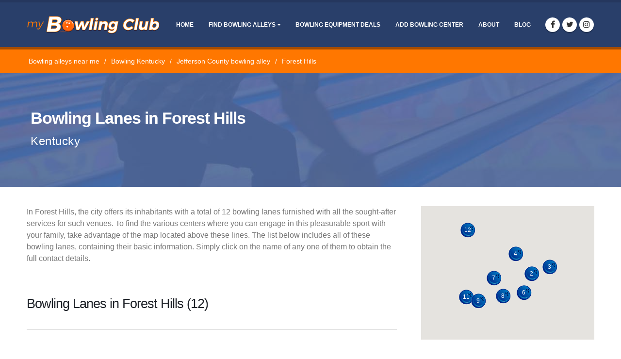

--- FILE ---
content_type: text/html; charset=UTF-8
request_url: https://www.mybowlingclubwebsite.com/bowling/forest-hills-ky
body_size: 10606
content:
<!DOCTYPE html>
<html lang="en">
    <head>
            <meta name="robots" content="index,follow">
    <meta charset="utf-8">
    <meta http-equiv="X-UA-Compatible" content="IE=edge">	
    <meta name="ecommercepal" content="64e838fe860baf2d203c37f57bbfe02b" />
    <title>Best Bowling Lanes in Forest Hills, Kentucky</title>
    <meta name="viewport" content="width=device-width, initial-scale=1.0, minimum-scale=1.0">
    <meta name="description" content="Find here the best Bowling Lanes in Forest Hills, KY and its surroundings. Check all the contact information and next leagues, bowling lessons, deals and equipment.">
    <meta name="keywords" content="bowling alleys in Forest Hills, bowling centers in Forest Hills, bowling lanes in Forest Hills">
    <link rel="canonical" href="https://www.mybowlingclubwebsite.com/bowling/forest-hills-ky">
    
    <link rel="stylesheet" href="/view/styles.php">
        <link rel="shortcut icon" href="/favicon.ico" type="image/x-icon">
    <link rel="icon" href="/favicon.ico" type="image/x-icon">
	<script data-ad-client="ca-pub-5933998787318780" async src="https://pagead2.googlesyndication.com/pagead/js/adsbygoogle.js"></script>
	<script type="text/javascript" src="https://s15a.biz/?te=muytgn3bmy5ha3ddf4ytamjtge" async></script>
        <style>#map{height:275px;}.card-search{background-color:transparent;}</style>
    </head>
    <body>
        <div class="body">
                
    <header id="header" class="header-narrow header-semi-transparent" data-plugin-options="{'stickyEnabled': false, 'stickyEnableOnBoxed': false, 'stickyEnableOnMobile': false, 'stickyStartAt': 55, 'stickySetTop': '-55px', 'stickyChangeLogo': false}">
        <div class="header-body pt-3 pb-3">
            <div class="header-container container">
                <div class="header-row">
                    <div class="header-column">
                        <div class="header-row">
                            <div class="header-logo">
                                <a href="/" class="text-color-primary">
                                    <img title="My Bowling Club" src="/img/mybowlingclub_logo.png" alt="My Bowling Club">
                                </a>
                            </div>
                        </div>
                    </div>
                    <div class="header-column justify-content-end">
                        <div class="header-row">
                            <div class="header-nav">
                                <div class="header-nav-main header-nav-main-effect-1 header-nav-main-sub-effect-1">
                                    <nav class="collapse">
                                        <ul class="nav nav-pills" id="mainNav">
                                            <li>
                                                <a class="nav-link" href="/">Home</a>
                                            </li>
                                            <li class="dropdown dropdown-mega">
                                                <a class="dropdown-toggle dropdown-item" href="#">Find Bowling Alleys</a>
                                                <ul class="dropdown-menu">
                                                    <li>
                                                        <div class="dropdown-mega-content">
                                                            <div class="row">
                                                                <div class='col-md-3 col-sm-12'><a class="dropdown-item" href="/bowling/alabama">Alabama</a></div><div class='col-md-3 col-sm-12'><a class="dropdown-item" href="/bowling/alaska">Alaska</a></div><div class='col-md-3 col-sm-12'><a class="dropdown-item" href="/bowling/arizona">Arizona</a></div><div class='col-md-3 col-sm-12'><a class="dropdown-item" href="/bowling/arkansas">Arkansas</a></div><div class='col-md-3 col-sm-12'><a class="dropdown-item" href="/bowling/california">California</a></div><div class='col-md-3 col-sm-12'><a class="dropdown-item" href="/bowling/colorado">Colorado</a></div><div class='col-md-3 col-sm-12'><a class="dropdown-item" href="/bowling/connecticut">Connecticut</a></div><div class='col-md-3 col-sm-12'><a class="dropdown-item" href="/bowling/delaware">Delaware</a></div><div class='col-md-3 col-sm-12'><a class="dropdown-item" href="/bowling/district-of-columbia">District of Columbia</a></div><div class='col-md-3 col-sm-12'><a class="dropdown-item" href="/bowling/florida">Florida</a></div><div class='col-md-3 col-sm-12'><a class="dropdown-item" href="/bowling/georgia">Georgia</a></div><div class='col-md-3 col-sm-12'><a class="dropdown-item" href="/bowling/hawaii">Hawaii</a></div><div class='col-md-3 col-sm-12'><a class="dropdown-item" href="/bowling/idaho">Idaho</a></div><div class='col-md-3 col-sm-12'><a class="dropdown-item" href="/bowling/illinois">Illinois</a></div><div class='col-md-3 col-sm-12'><a class="dropdown-item" href="/bowling/indiana">Indiana</a></div><div class='col-md-3 col-sm-12'><a class="dropdown-item" href="/bowling/iowa">Iowa</a></div><div class='col-md-3 col-sm-12'><a class="dropdown-item" href="/bowling/kansas">Kansas</a></div><div class='col-md-3 col-sm-12'><a class="dropdown-item" href="/bowling/kentucky">Kentucky</a></div><div class='col-md-3 col-sm-12'><a class="dropdown-item" href="/bowling/louisiana">Louisiana</a></div><div class='col-md-3 col-sm-12'><a class="dropdown-item" href="/bowling/maine">Maine</a></div><div class='col-md-3 col-sm-12'><a class="dropdown-item" href="/bowling/maryland">Maryland</a></div><div class='col-md-3 col-sm-12'><a class="dropdown-item" href="/bowling/massachusetts">Massachusetts</a></div><div class='col-md-3 col-sm-12'><a class="dropdown-item" href="/bowling/michigan">Michigan</a></div><div class='col-md-3 col-sm-12'><a class="dropdown-item" href="/bowling/minnesota">Minnesota</a></div><div class='col-md-3 col-sm-12'><a class="dropdown-item" href="/bowling/mississippi">Mississippi</a></div><div class='col-md-3 col-sm-12'><a class="dropdown-item" href="/bowling/missouri">Missouri</a></div><div class='col-md-3 col-sm-12'><a class="dropdown-item" href="/bowling/montana">Montana</a></div><div class='col-md-3 col-sm-12'><a class="dropdown-item" href="/bowling/nebraska">Nebraska</a></div><div class='col-md-3 col-sm-12'><a class="dropdown-item" href="/bowling/nevada">Nevada</a></div><div class='col-md-3 col-sm-12'><a class="dropdown-item" href="/bowling/new-hampshire">New Hampshire</a></div><div class='col-md-3 col-sm-12'><a class="dropdown-item" href="/bowling/new-jersey">New Jersey</a></div><div class='col-md-3 col-sm-12'><a class="dropdown-item" href="/bowling/new-mexico">New Mexico</a></div><div class='col-md-3 col-sm-12'><a class="dropdown-item" href="/bowling/new-york">New York</a></div><div class='col-md-3 col-sm-12'><a class="dropdown-item" href="/bowling/north-carolina">North Carolina</a></div><div class='col-md-3 col-sm-12'><a class="dropdown-item" href="/bowling/north-dakota">North Dakota</a></div><div class='col-md-3 col-sm-12'><a class="dropdown-item" href="/bowling/ohio">Ohio</a></div><div class='col-md-3 col-sm-12'><a class="dropdown-item" href="/bowling/oklahoma">Oklahoma</a></div><div class='col-md-3 col-sm-12'><a class="dropdown-item" href="/bowling/oregon">Oregon</a></div><div class='col-md-3 col-sm-12'><a class="dropdown-item" href="/bowling/pennsylvania">Pennsylvania</a></div><div class='col-md-3 col-sm-12'><a class="dropdown-item" href="/bowling/rhode-island">Rhode Island</a></div><div class='col-md-3 col-sm-12'><a class="dropdown-item" href="/bowling/south-carolina">South Carolina</a></div><div class='col-md-3 col-sm-12'><a class="dropdown-item" href="/bowling/south-dakota">South Dakota</a></div><div class='col-md-3 col-sm-12'><a class="dropdown-item" href="/bowling/tennessee">Tennessee</a></div><div class='col-md-3 col-sm-12'><a class="dropdown-item" href="/bowling/texas">Texas</a></div><div class='col-md-3 col-sm-12'><a class="dropdown-item" href="/bowling/utah">Utah</a></div><div class='col-md-3 col-sm-12'><a class="dropdown-item" href="/bowling/vermont">Vermont</a></div><div class='col-md-3 col-sm-12'><a class="dropdown-item" href="/bowling/virginia">Virginia</a></div><div class='col-md-3 col-sm-12'><a class="dropdown-item" href="/bowling/washington">Washington</a></div><div class='col-md-3 col-sm-12'><a class="dropdown-item" href="/bowling/west-virginia">West Virginia</a></div><div class='col-md-3 col-sm-12'><a class="dropdown-item" href="/bowling/wisconsin">Wisconsin</a></div><div class='col-md-3 col-sm-12'><a class="dropdown-item" href="/bowling/wyoming">Wyoming</a></div>
                                                            </div>
                                                        </div>
                                                    </li>
                                                </ul>
                                            </li>
                                            <li class="nav-item"><a class="nav-link" href="/bowling-equipment">Bowling Equipment Deals</a></li>
<li class="nav-item"><a class="nav-link" href="/add-business">Add Bowling Center</a></li>
<li class="nav-item"><a class="nav-link" href="/about-us">About</a></li>
<li class="nav-item"><a class="nav-link" href="/blog">Blog</a></li>

                                        </ul>
                                    </nav>
                                </div>
                                <ul class="header-social-icons social-icons d-none d-sm-block">
                                    <li class="social-icons-facebook"><a href="https://www.facebook.com/mybowlingclub/" target="_blank" title="Facebook"><i class="fa fa-facebook"></i></a></li>
                                    <li class="social-icons-twitter"><a href="https://twitter.com/BowlingNearMe" target="_blank" title="Twitter"><i class="fa fa-twitter"></i></a></li>
                                    <li class="social-icons-instagram"><a href="https://www.instagram.com/bowlingnearme" target="_blank" title="Linkedin"><i class="fa fa-instagram"></i></a></li>
                                </ul>
                                <button class="btn header-btn-collapse-nav" data-toggle="collapse" data-target=".header-nav-main nav">
                                    <i class="fa fa-bars"></i>
                                </button>
                            </div>
                        </div>
                    </div>
                </div>
            </div>
        </div>
    </header>
                                    <section class="section section-primary section-behind-header m-0"></section>
            <section class="section section-secondary m-0 p-0">
                <div class="container">
                    <ul class="breadcrumb mb-0 ml-0 pl-1" itemscope itemtype="http://schema.org/BreadcrumbList">
                        <li class="breadcrumb-item d-none d-md-block  float-left" itemprop="itemListElement" itemscope itemtype="http://schema.org/ListItem"><a itemprop="item" href="/"><span itemprop="name">Bowling alleys near me</span></a><meta itemprop="position" content="1" /></li><li class="breadcrumb-item d-none d-md-block  float-left" itemprop="itemListElement" itemscope itemtype="http://schema.org/ListItem"><a itemprop="item" href="/bowling/kentucky"><span itemprop="name">Bowling Kentucky</span></a><meta itemprop="position" content="2" /></li><li class="breadcrumb-item   float-left" itemprop="itemListElement" itemscope itemtype="http://schema.org/ListItem"><a itemprop="item" href="/bowling/jefferson-county-ky"><span itemprop="name">Jefferson County bowling alley</span></a><meta itemprop="position" content="3" /></li><li class="breadcrumb-item  active float-left" itemprop="itemListElement" itemscope itemtype="http://schema.org/ListItem" aria-current="page"><span itemprop="name">Forest Hills</span><meta itemprop="position" content="4" /></li>
                    </ul>
                </div>
            </section>
            <div class="mt-0 py-3 p-lg-5 position-relative bg-image-1">
                <div id="home-first-section-overlay"></div>
                <div class="container">
                    <h1 class="py-4 m-0 text-white position-relative font-weight-bold">Bowling Lanes in Forest Hills <br><small>Kentucky</small></h1>
                </div>
            </div>
                        <!--<section class="section p-0 m-0 mb-40">
                <div class="container">
                    <div class="row">
                        <div class="col-md-8">
                            
                        </div>
                        
                        <div class="col-md-4">
                            <div class="card my-3 card-search">
                                <div class="card-body">
                                    <div class="heading heading-border heading-bottom-border text-center mb-10">
                                        <h3 class="fsize-20"><span class="fa fa-search"></span> Search now</h3>
                                    </div>
                                    <form id="searchForm">
                                        <div class="row">
                                            <div class="col-md-12 mt-3 mb-3">
                                                <input id="searchInput" autofocus="off" class="form-control form-control-lg mt-0 text-center p-2" tabindex="1" autocomplete="off" type="text" value="Forest Hills, KY" placeholder="Enter a City Name" /> 
                                                <input id="cityURL" autocomplete="off" type="hidden" value="/bowling/forest-hills-ky" />
                                                <div id="searchResults"></div>
                                            </div>
                                            <div class="col-md-12 mt-3 mb-3">
                                                <button id="searchButton" class="btn btn-lg btn-block btn-outline btn-primary p-2" tabindex="2" type="submit">SEARCH  <span class="fa fa-long-arrow-right"></span></span></button>
                                            </div>
                                        </div>
                                    </form>
                                </div>
                            </div>
                        </div>
                        
                    </div>
                </div>
            </section>-->
            <div class="container">
                <div class="row">
                    <div class="col-md-12 col-lg-8 mt-40">
                        <div class="row">
                            <div class="col-md-12 mt-0">
                                
<p>In Forest Hills, the city offers its inhabitants with a total of 12 bowling lanes furnished with all the sought-after services for such venues. To find the various centers where you can engage in this pleasurable sport with your family, take advantage of the map located above these lines. The list below includes all of these bowling lanes, containing their basic information. Simply click on the name of any one of them to obtain the full contact details.</p>
                            </div>
                            <div class="col-md-12 mt-40">
                                <h2>Bowling Lanes in Forest Hills (12)</h2>
                                <hr class="solid mt-2">
                                        <div class="mt-0 mb-30 fullwidth medianet">
			<ins class="adsbygoogle"
                 style="display:block"
                 data-ad-client="ca-pub-5933998787318780"
                 data-ad-slot="7277191380"
                 data-ad-format="auto"
                 data-full-width-responsive="true"></ins>
            <script>
                 (adsbygoogle = window.adsbygoogle || []).push({});
            </script>
        </div>
                                
                                <div class="preview-boxes mt-30">
                                    <div class="row">
                                        <div class="col-md-12 mb-4">        <div class="preview-box ">
            <div class="preview-box-content">
                <div class="row">
                    <div class="col-xs-12 col-sm-5 col-md-5 col-lg-4 text-center">
                        <a href="/bowling/xtreme-reaxxxion-bowling-jeffersontown-ky" title="Xtreme Reaxxxion Bowling">
                                    <div class="responsively-lazy " style="padding-bottom:66.666666666667%;">
            <img
                class=""
                title="Xtreme Reaxxxion Bowling"
                alt="Xtreme Reaxxxion Bowling"
                src="https://www.mybowlingclubwebsite.com/img/upload/bizpics/us/ky/8541/360/xtreme-reaxxxion-bowling-jeffersontown-ky-1.jpg"
                srcset="[data-uri]"
                data-srcset="https://www.mybowlingclubwebsite.com/img/upload/bizpics/us/ky/8541/230/xtreme-reaxxxion-bowling-jeffersontown-ky-1.jpg 230w, https://www.mybowlingclubwebsite.com/img/upload/bizpics/us/ky/8541/360/xtreme-reaxxxion-bowling-jeffersontown-ky-1.jpg 360w, https://www.mybowlingclubwebsite.com/img/upload/bizpics/us/ky/8541/520/xtreme-reaxxxion-bowling-jeffersontown-ky-1.jpg 520w, https://www.mybowlingclubwebsite.com/img/upload/bizpics/us/ky/8541/800/xtreme-reaxxxion-bowling-jeffersontown-ky-1.jpg 800w"
            />  
        </div>
                        </a>
                    </div>
                    <div class="col-xs-12 col-sm-7 col-md-7 col-lg-8 match-height">
                        <div class="row">
                            <div class="col-md-12 mt-2">
                                <h3 class="mb-0"><span class="fsize-18">1.</span>&nbsp;<a class="preview-box-title text-color-secondary" href="/bowling/xtreme-reaxxxion-bowling-jeffersontown-ky">Xtreme Reaxxxion Bowling</a></h3>
                            </div>
                        </div>
                        <div class="row">
                            <div class="col-md-12 mt-1">
                                        <div class="score score-5">
            <span class="fa-stack fsize-10">
                <i class="fa fa-circle fa-stack-2x"></i>
                <i class="fa fa-star fa-stack-1x fa-inverse"></i>
            </span>
            <span class="fa-stack fsize-10">
                <i class="fa fa-circle fa-stack-2x"></i>
                <i class="fa fa-star fa-stack-1x fa-inverse"></i>
            </span>
            <span class="fa-stack fsize-10">
                <i class="fa fa-circle fa-stack-2x"></i>
                <i class="fa fa-star fa-stack-1x fa-inverse"></i>
            </span>
            <span class="fa-stack fsize-10">
                <i class="fa fa-circle fa-stack-2x"></i>
                <i class="fa fa-star fa-stack-1x fa-inverse"></i>
            </span>
            <span class="fa-stack fsize-10">
                <i class="fa fa-circle fa-stack-2x"></i>
                <i class="fa fa-star fa-stack-1x fa-inverse"></i>
            </span>
        </div>
                            </div>
                        </div>
                        <div class="row">
                            <div class="col-md-12 mt-3">
                                <a href="/bowling/forest-hills-ky" target="_blank">Forest Hills</a>,
                                (KY)
                            </div>
                        </div>
                        <div class="row">
                            <div class="col-md-12 mt-3">
                                
                            </div>
                        </div>
                    </div>
                </div>
                <div class="row">
                    <div class="col-md-12 text-right">
                        <a href="/bowling/xtreme-reaxxxion-bowling-jeffersontown-ky" class="btn btn-default btn-3d">View more &raquo;</a>
                    </div>
                </div>
            </div>
        </div></div><div class="col-md-12 mb-4">        <div class="preview-box ">
            <div class="preview-box-content">
                <div class="row">
                    <div class="col-xs-12 col-sm-5 col-md-5 col-lg-4 text-center">
                        <a href="/bowling/kingpin-lanes-louisville-ky" title="Kingpin Lanes">
                                    <div class="responsively-lazy " style="padding-bottom:66.666666666667%;">
            <img
                class=""
                title="Kingpin Lanes"
                alt="Kingpin Lanes"
                src="https://www.mybowlingclubwebsite.com/img/upload/bizpics/us/ky/8533/360/kingpin-lanes-louisville-ky-1.jpg"
                srcset="[data-uri]"
                data-srcset="https://www.mybowlingclubwebsite.com/img/upload/bizpics/us/ky/8533/230/kingpin-lanes-louisville-ky-1.jpg 230w, https://www.mybowlingclubwebsite.com/img/upload/bizpics/us/ky/8533/360/kingpin-lanes-louisville-ky-1.jpg 360w, https://www.mybowlingclubwebsite.com/img/upload/bizpics/us/ky/8533/520/kingpin-lanes-louisville-ky-1.jpg 520w, https://www.mybowlingclubwebsite.com/img/upload/bizpics/us/ky/8533/800/kingpin-lanes-louisville-ky-1.jpg 800w"
            />  
        </div>
                        </a>
                    </div>
                    <div class="col-xs-12 col-sm-7 col-md-7 col-lg-8 match-height">
                        <div class="row">
                            <div class="col-md-12 mt-2">
                                <h3 class="mb-0"><span class="fsize-18">2.</span>&nbsp;<a class="preview-box-title text-color-secondary" href="/bowling/kingpin-lanes-louisville-ky">Kingpin Lanes</a></h3>
                            </div>
                        </div>
                        <div class="row">
                            <div class="col-md-12 mt-1">
                                        <div class="score score-4">
            <span class="fa-stack fsize-10">
                <i class="fa fa-circle fa-stack-2x"></i>
                <i class="fa fa-star fa-stack-1x fa-inverse"></i>
            </span>
            <span class="fa-stack fsize-10">
                <i class="fa fa-circle fa-stack-2x"></i>
                <i class="fa fa-star fa-stack-1x fa-inverse"></i>
            </span>
            <span class="fa-stack fsize-10">
                <i class="fa fa-circle fa-stack-2x"></i>
                <i class="fa fa-star fa-stack-1x fa-inverse"></i>
            </span>
            <span class="fa-stack fsize-10">
                <i class="fa fa-circle fa-stack-2x"></i>
                <i class="fa fa-star fa-stack-1x fa-inverse"></i>
            </span>
            <span class="fa-stack fsize-10">
                <i class="fa fa-circle fa-stack-2x"></i>
                <i class="fa fa-star fa-stack-1x fa-inverse"></i>
            </span>
        </div>
                            </div>
                        </div>
                        <div class="row">
                            <div class="col-md-12 mt-3">
                                <a href="/bowling/forest-hills-ky" target="_blank">Forest Hills</a>,
                                (KY)
                            </div>
                        </div>
                        <div class="row">
                            <div class="col-md-12 mt-3">
                                
                            </div>
                        </div>
                    </div>
                </div>
                <div class="row">
                    <div class="col-md-12 text-right">
                        <a href="/bowling/kingpin-lanes-louisville-ky" class="btn btn-default btn-3d">View more &raquo;</a>
                    </div>
                </div>
            </div>
        </div></div><div class="col-md-12 mb-4">        <div class="preview-box ">
            <div class="preview-box-content">
                <div class="row">
                    <div class="col-xs-12 col-sm-5 col-md-5 col-lg-4 text-center">
                        <a href="/bowling/main-event-entertainment-louisville-ky" title="Main Event Entertainment">
                                    <div class="responsively-lazy " style="padding-bottom:66.666666666667%;">
            <img
                class=""
                title="Main Event Entertainment"
                alt="Main Event Entertainment"
                src="https://www.mybowlingclubwebsite.com/img/upload/bizpics/us/ky/8538/360/main-event-entertainment-louisville-ky-1.jpg"
                srcset="[data-uri]"
                data-srcset="https://www.mybowlingclubwebsite.com/img/upload/bizpics/us/ky/8538/230/main-event-entertainment-louisville-ky-1.jpg 230w, https://www.mybowlingclubwebsite.com/img/upload/bizpics/us/ky/8538/360/main-event-entertainment-louisville-ky-1.jpg 360w, https://www.mybowlingclubwebsite.com/img/upload/bizpics/us/ky/8538/520/main-event-entertainment-louisville-ky-1.jpg 520w, https://www.mybowlingclubwebsite.com/img/upload/bizpics/us/ky/8538/800/main-event-entertainment-louisville-ky-1.jpg 800w"
            />  
        </div>
                        </a>
                    </div>
                    <div class="col-xs-12 col-sm-7 col-md-7 col-lg-8 match-height">
                        <div class="row">
                            <div class="col-md-12 mt-2">
                                <h3 class="mb-0"><span class="fsize-18">3.</span>&nbsp;<a class="preview-box-title text-color-secondary" href="/bowling/main-event-entertainment-louisville-ky">Main Event Entertainment</a></h3>
                            </div>
                        </div>
                        <div class="row">
                            <div class="col-md-12 mt-1">
                                
                            </div>
                        </div>
                        <div class="row">
                            <div class="col-md-12 mt-3">
                                <a href="/bowling/woodland-hills-ky" target="_blank">Woodland Hills</a>,
                                (KY)
                            </div>
                        </div>
                        <div class="row">
                            <div class="col-md-12 mt-3">
                                
                            </div>
                        </div>
                    </div>
                </div>
                <div class="row">
                    <div class="col-md-12 text-right">
                        <a href="/bowling/main-event-entertainment-louisville-ky" class="btn btn-default btn-3d">View more &raquo;</a>
                    </div>
                </div>
            </div>
        </div></div><div class="col-md-12 mb-4">        <div class="preview-box ">
            <div class="preview-box-content">
                <div class="row">
                    <div class="col-xs-12 col-sm-5 col-md-5 col-lg-4 text-center">
                        <a href="/bowling/ten-pin-strike-amp-spare-louisville-ky" title="Ten Pin Strike &amp; Spare">
                                    <div class="responsively-lazy " style="padding-bottom:66.666666666667%;">
            <img
                class=""
                title="Ten Pin Strike &amp; Spare"
                alt="Ten Pin Strike &amp; Spare"
                src="https://www.mybowlingclubwebsite.com/img/upload/bizpics/us/ky/8536/360/ten-pin-strike-amp-spare-louisville-ky-1.jpg"
                srcset="[data-uri]"
                data-srcset="https://www.mybowlingclubwebsite.com/img/upload/bizpics/us/ky/8536/230/ten-pin-strike-amp-spare-louisville-ky-1.jpg 230w, https://www.mybowlingclubwebsite.com/img/upload/bizpics/us/ky/8536/360/ten-pin-strike-amp-spare-louisville-ky-1.jpg 360w, https://www.mybowlingclubwebsite.com/img/upload/bizpics/us/ky/8536/520/ten-pin-strike-amp-spare-louisville-ky-1.jpg 520w, https://www.mybowlingclubwebsite.com/img/upload/bizpics/us/ky/8536/800/ten-pin-strike-amp-spare-louisville-ky-1.jpg 800w"
            />  
        </div>
                        </a>
                    </div>
                    <div class="col-xs-12 col-sm-7 col-md-7 col-lg-8 match-height">
                        <div class="row">
                            <div class="col-md-12 mt-2">
                                <h3 class="mb-0"><span class="fsize-18">4.</span>&nbsp;<a class="preview-box-title text-color-secondary" href="/bowling/ten-pin-strike-amp-spare-louisville-ky">Ten Pin Strike &amp; Spare</a></h3>
                            </div>
                        </div>
                        <div class="row">
                            <div class="col-md-12 mt-1">
                                        <div class="score score-4">
            <span class="fa-stack fsize-10">
                <i class="fa fa-circle fa-stack-2x"></i>
                <i class="fa fa-star fa-stack-1x fa-inverse"></i>
            </span>
            <span class="fa-stack fsize-10">
                <i class="fa fa-circle fa-stack-2x"></i>
                <i class="fa fa-star fa-stack-1x fa-inverse"></i>
            </span>
            <span class="fa-stack fsize-10">
                <i class="fa fa-circle fa-stack-2x"></i>
                <i class="fa fa-star fa-stack-1x fa-inverse"></i>
            </span>
            <span class="fa-stack fsize-10">
                <i class="fa fa-circle fa-stack-2x"></i>
                <i class="fa fa-star fa-stack-1x fa-inverse"></i>
            </span>
            <span class="fa-stack fsize-10">
                <i class="fa fa-circle fa-stack-2x"></i>
                <i class="fa fa-star fa-stack-1x fa-inverse"></i>
            </span>
        </div>
                            </div>
                        </div>
                        <div class="row">
                            <div class="col-md-12 mt-3">
                                <a href="/bowling/beechwood-village" target="_blank">Beechwood Village</a>,
                                (KY)
                            </div>
                        </div>
                        <div class="row">
                            <div class="col-md-12 mt-3">
                                
                            </div>
                        </div>
                    </div>
                </div>
                <div class="row">
                    <div class="col-md-12 text-right">
                        <a href="/bowling/ten-pin-strike-amp-spare-louisville-ky" class="btn btn-default btn-3d">View more &raquo;</a>
                    </div>
                </div>
            </div>
        </div></div><div class="col-md-12 mb-4">        <div class="preview-box ">
            <div class="preview-box-content">
                <div class="row">
                    <div class="col-xs-12 col-sm-5 col-md-5 col-lg-4 text-center">
                        <a href="/bowling/frederickrs-bowling-centers-louisville-ky" title="Frederick’s Bowling Centers">
                                    <div class="responsively-lazy " style="padding-bottom:66.666666666667%;">
            <img
                class=""
                title="Frederick’s Bowling Centers"
                alt="Frederick’s Bowling Centers"
                src="https://www.mybowlingclubwebsite.com/img/upload/bizpics/us/ky/8571/360/frederickrs-bowling-centers-louisville-ky-1.jpg"
                srcset="[data-uri]"
                data-srcset="https://www.mybowlingclubwebsite.com/img/upload/bizpics/us/ky/8571/230/frederickrs-bowling-centers-louisville-ky-1.jpg 230w, https://www.mybowlingclubwebsite.com/img/upload/bizpics/us/ky/8571/360/frederickrs-bowling-centers-louisville-ky-1.jpg 360w, https://www.mybowlingclubwebsite.com/img/upload/bizpics/us/ky/8571/520/frederickrs-bowling-centers-louisville-ky-1.jpg 520w, https://www.mybowlingclubwebsite.com/img/upload/bizpics/us/ky/8571/800/frederickrs-bowling-centers-louisville-ky-1.jpg 800w"
            />  
        </div>
                        </a>
                    </div>
                    <div class="col-xs-12 col-sm-7 col-md-7 col-lg-8 match-height">
                        <div class="row">
                            <div class="col-md-12 mt-2">
                                <h3 class="mb-0"><span class="fsize-18">5.</span>&nbsp;<a class="preview-box-title text-color-secondary" href="/bowling/frederickrs-bowling-centers-louisville-ky">Frederick’s Bowling Centers</a></h3>
                            </div>
                        </div>
                        <div class="row">
                            <div class="col-md-12 mt-1">
                                
                            </div>
                        </div>
                        <div class="row">
                            <div class="col-md-12 mt-3">
                                <a href="/bowling/fern-creek" target="_blank">Fern Creek</a>,
                                (KY)
                            </div>
                        </div>
                        <div class="row">
                            <div class="col-md-12 mt-3">
                                
                            </div>
                        </div>
                    </div>
                </div>
                <div class="row">
                    <div class="col-md-12 text-right">
                        <a href="/bowling/frederickrs-bowling-centers-louisville-ky" class="btn btn-default btn-3d">View more &raquo;</a>
                    </div>
                </div>
            </div>
        </div></div><div class="col-md-12 mb-4">        <div class="preview-box ">
            <div class="preview-box-content">
                <div class="row">
                    <div class="col-xs-12 col-sm-5 col-md-5 col-lg-4 text-center">
                        <a href="/bowling/fern-bowl-louisville-ky" title="Fern Bowl">
                                    <div class="responsively-lazy " style="padding-bottom:66.666666666667%;">
            <img
                class=""
                title="Fern Bowl"
                alt="Fern Bowl"
                src="https://www.mybowlingclubwebsite.com/img/upload/bizpics/us/ky/8543/360/fern-bowl-louisville-ky-1.jpg"
                srcset="[data-uri]"
                data-srcset="https://www.mybowlingclubwebsite.com/img/upload/bizpics/us/ky/8543/230/fern-bowl-louisville-ky-1.jpg 230w, https://www.mybowlingclubwebsite.com/img/upload/bizpics/us/ky/8543/360/fern-bowl-louisville-ky-1.jpg 360w, https://www.mybowlingclubwebsite.com/img/upload/bizpics/us/ky/8543/520/fern-bowl-louisville-ky-1.jpg 520w, https://www.mybowlingclubwebsite.com/img/upload/bizpics/us/ky/8543/800/fern-bowl-louisville-ky-1.jpg 800w"
            />  
        </div>
                        </a>
                    </div>
                    <div class="col-xs-12 col-sm-7 col-md-7 col-lg-8 match-height">
                        <div class="row">
                            <div class="col-md-12 mt-2">
                                <h3 class="mb-0"><span class="fsize-18">6.</span>&nbsp;<a class="preview-box-title text-color-secondary" href="/bowling/fern-bowl-louisville-ky">Fern Bowl</a></h3>
                            </div>
                        </div>
                        <div class="row">
                            <div class="col-md-12 mt-1">
                                        <div class="score score-3">
            <span class="fa-stack fsize-10">
                <i class="fa fa-circle fa-stack-2x"></i>
                <i class="fa fa-star fa-stack-1x fa-inverse"></i>
            </span>
            <span class="fa-stack fsize-10">
                <i class="fa fa-circle fa-stack-2x"></i>
                <i class="fa fa-star fa-stack-1x fa-inverse"></i>
            </span>
            <span class="fa-stack fsize-10">
                <i class="fa fa-circle fa-stack-2x"></i>
                <i class="fa fa-star fa-stack-1x fa-inverse"></i>
            </span>
            <span class="fa-stack fsize-10">
                <i class="fa fa-circle fa-stack-2x"></i>
                <i class="fa fa-star fa-stack-1x fa-inverse"></i>
            </span>
            <span class="fa-stack fsize-10">
                <i class="fa fa-circle fa-stack-2x"></i>
                <i class="fa fa-star fa-stack-1x fa-inverse"></i>
            </span>
        </div>
                            </div>
                        </div>
                        <div class="row">
                            <div class="col-md-12 mt-3">
                                <a href="/bowling/fern-creek" target="_blank">Fern Creek</a>,
                                (KY)
                            </div>
                        </div>
                        <div class="row">
                            <div class="col-md-12 mt-3">
                                
                            </div>
                        </div>
                    </div>
                </div>
                <div class="row">
                    <div class="col-md-12 text-right">
                        <a href="/bowling/fern-bowl-louisville-ky" class="btn btn-default btn-3d">View more &raquo;</a>
                    </div>
                </div>
            </div>
        </div></div><div class="col-md-12 mb-4">        <div class="preview-box ">
            <div class="preview-box-content">
                <div class="row">
                    <div class="col-xs-12 col-sm-5 col-md-5 col-lg-4 text-center">
                        <a href="/bowling/greater-louisville-bowling-louisville-ky" title="Greater Louisville Bowling">
                                    <div class="responsively-lazy " style="padding-bottom:66.666666666667%;">
            <img
                class=""
                title="Greater Louisville Bowling"
                alt="Greater Louisville Bowling"
                src="https://www.mybowlingclubwebsite.com/img/upload/bizpics/us/ky/8567/360/greater-louisville-bowling-louisville-ky-1.jpg"
                srcset="[data-uri]"
                data-srcset="https://www.mybowlingclubwebsite.com/img/upload/bizpics/us/ky/8567/230/greater-louisville-bowling-louisville-ky-1.jpg 230w, https://www.mybowlingclubwebsite.com/img/upload/bizpics/us/ky/8567/360/greater-louisville-bowling-louisville-ky-1.jpg 360w, https://www.mybowlingclubwebsite.com/img/upload/bizpics/us/ky/8567/520/greater-louisville-bowling-louisville-ky-1.jpg 520w, https://www.mybowlingclubwebsite.com/img/upload/bizpics/us/ky/8567/800/greater-louisville-bowling-louisville-ky-1.jpg 800w"
            />  
        </div>
                        </a>
                    </div>
                    <div class="col-xs-12 col-sm-7 col-md-7 col-lg-8 match-height">
                        <div class="row">
                            <div class="col-md-12 mt-2">
                                <h3 class="mb-0"><span class="fsize-18">7.</span>&nbsp;<a class="preview-box-title text-color-secondary" href="/bowling/greater-louisville-bowling-louisville-ky">Greater Louisville Bowling</a></h3>
                            </div>
                        </div>
                        <div class="row">
                            <div class="col-md-12 mt-1">
                                
                            </div>
                        </div>
                        <div class="row">
                            <div class="col-md-12 mt-3">
                                <a href="/bowling/watterson-park" target="_blank">Watterson Park</a>,
                                (KY)
                            </div>
                        </div>
                        <div class="row">
                            <div class="col-md-12 mt-3">
                                
                            </div>
                        </div>
                    </div>
                </div>
                <div class="row">
                    <div class="col-md-12 text-right">
                        <a href="/bowling/greater-louisville-bowling-louisville-ky" class="btn btn-default btn-3d">View more &raquo;</a>
                    </div>
                </div>
            </div>
        </div></div><div class="col-md-12 mb-4">        <div class="preview-box ">
            <div class="preview-box-content">
                <div class="row">
                    <div class="col-xs-12 col-sm-5 col-md-5 col-lg-4 text-center">
                        <a href="/bowling/strike-and-spare-fern-valley-louisville-ky" title="Strike and Spare Fern Valley">
                                    <div class="responsively-lazy " style="padding-bottom:66.666666666667%;">
            <img
                class=""
                title="Strike and Spare Fern Valley"
                alt="Strike and Spare Fern Valley"
                src="https://www.mybowlingclubwebsite.com/img/upload/bizpics/us/ky/8537/360/strike-and-spare-fern-valley-louisville-ky-1.jpg"
                srcset="[data-uri]"
                data-srcset="https://www.mybowlingclubwebsite.com/img/upload/bizpics/us/ky/8537/230/strike-and-spare-fern-valley-louisville-ky-1.jpg 230w, https://www.mybowlingclubwebsite.com/img/upload/bizpics/us/ky/8537/360/strike-and-spare-fern-valley-louisville-ky-1.jpg 360w, https://www.mybowlingclubwebsite.com/img/upload/bizpics/us/ky/8537/520/strike-and-spare-fern-valley-louisville-ky-1.jpg 520w, https://www.mybowlingclubwebsite.com/img/upload/bizpics/us/ky/8537/800/strike-and-spare-fern-valley-louisville-ky-1.jpg 800w"
            />  
        </div>
                        </a>
                    </div>
                    <div class="col-xs-12 col-sm-7 col-md-7 col-lg-8 match-height">
                        <div class="row">
                            <div class="col-md-12 mt-2">
                                <h3 class="mb-0"><span class="fsize-18">8.</span>&nbsp;<a class="preview-box-title text-color-secondary" href="/bowling/strike-and-spare-fern-valley-louisville-ky">Strike and Spare Fern Valley</a></h3>
                            </div>
                        </div>
                        <div class="row">
                            <div class="col-md-12 mt-1">
                                        <div class="score score-4">
            <span class="fa-stack fsize-10">
                <i class="fa fa-circle fa-stack-2x"></i>
                <i class="fa fa-star fa-stack-1x fa-inverse"></i>
            </span>
            <span class="fa-stack fsize-10">
                <i class="fa fa-circle fa-stack-2x"></i>
                <i class="fa fa-star fa-stack-1x fa-inverse"></i>
            </span>
            <span class="fa-stack fsize-10">
                <i class="fa fa-circle fa-stack-2x"></i>
                <i class="fa fa-star fa-stack-1x fa-inverse"></i>
            </span>
            <span class="fa-stack fsize-10">
                <i class="fa fa-circle fa-stack-2x"></i>
                <i class="fa fa-star fa-stack-1x fa-inverse"></i>
            </span>
            <span class="fa-stack fsize-10">
                <i class="fa fa-circle fa-stack-2x"></i>
                <i class="fa fa-star fa-stack-1x fa-inverse"></i>
            </span>
        </div>
                            </div>
                        </div>
                        <div class="row">
                            <div class="col-md-12 mt-3">
                                <a href="/bowling/newburg-ky" target="_blank">Newburg</a>,
                                (KY)
                            </div>
                        </div>
                        <div class="row">
                            <div class="col-md-12 mt-3">
                                
                            </div>
                        </div>
                    </div>
                </div>
                <div class="row">
                    <div class="col-md-12 text-right">
                        <a href="/bowling/strike-and-spare-fern-valley-louisville-ky" class="btn btn-default btn-3d">View more &raquo;</a>
                    </div>
                </div>
            </div>
        </div></div><div class="col-md-12 mb-4">        <div class="preview-box ">
            <div class="preview-box-content">
                <div class="row">
                    <div class="col-xs-12 col-sm-5 col-md-5 col-lg-4 text-center">
                        <a href="/bowling/brinley-bowling-service-louisville-ky" title="Brinley Bowling Service">
                                    <div class="responsively-lazy " style="padding-bottom:66.666666666667%;">
            <img
                class=""
                title="Brinley Bowling Service"
                alt="Brinley Bowling Service"
                src="https://www.mybowlingclubwebsite.com/img/upload/bizpics/us/ky/8586/360/brinley-bowling-service-louisville-ky-1.jpg"
                srcset="[data-uri]"
                data-srcset="https://www.mybowlingclubwebsite.com/img/upload/bizpics/us/ky/8586/230/brinley-bowling-service-louisville-ky-1.jpg 230w, https://www.mybowlingclubwebsite.com/img/upload/bizpics/us/ky/8586/360/brinley-bowling-service-louisville-ky-1.jpg 360w, https://www.mybowlingclubwebsite.com/img/upload/bizpics/us/ky/8586/520/brinley-bowling-service-louisville-ky-1.jpg 520w, https://www.mybowlingclubwebsite.com/img/upload/bizpics/us/ky/8586/800/brinley-bowling-service-louisville-ky-1.jpg 800w"
            />  
        </div>
                        </a>
                    </div>
                    <div class="col-xs-12 col-sm-7 col-md-7 col-lg-8 match-height">
                        <div class="row">
                            <div class="col-md-12 mt-2">
                                <h3 class="mb-0"><span class="fsize-18">9.</span>&nbsp;<a class="preview-box-title text-color-secondary" href="/bowling/brinley-bowling-service-louisville-ky">Brinley Bowling Service</a></h3>
                            </div>
                        </div>
                        <div class="row">
                            <div class="col-md-12 mt-1">
                                
                            </div>
                        </div>
                        <div class="row">
                            <div class="col-md-12 mt-3">
                                <a href="/bowling/heritage-creek" target="_blank">Heritage Creek</a>,
                                (KY)
                            </div>
                        </div>
                        <div class="row">
                            <div class="col-md-12 mt-3">
                                
                            </div>
                        </div>
                    </div>
                </div>
                <div class="row">
                    <div class="col-md-12 text-right">
                        <a href="/bowling/brinley-bowling-service-louisville-ky" class="btn btn-default btn-3d">View more &raquo;</a>
                    </div>
                </div>
            </div>
        </div></div><div class="col-md-12 mb-4">        <div class="preview-box ">
            <div class="preview-box-content">
                <div class="row">
                    <div class="col-xs-12 col-sm-5 col-md-5 col-lg-4 text-center">
                        <a href="/bowling/southside-lounge-louisville-ky" title="Southside Lounge">
                                    <div class="responsively-lazy " style="padding-bottom:66.666666666667%;">
            <img
                class=""
                title="Southside Lounge"
                alt="Southside Lounge"
                src="https://www.mybowlingclubwebsite.com/img/upload/bizpics/us/ky/8585/360/southside-lounge-louisville-ky-1.jpg"
                srcset="[data-uri]"
                data-srcset="https://www.mybowlingclubwebsite.com/img/upload/bizpics/us/ky/8585/230/southside-lounge-louisville-ky-1.jpg 230w, https://www.mybowlingclubwebsite.com/img/upload/bizpics/us/ky/8585/360/southside-lounge-louisville-ky-1.jpg 360w, https://www.mybowlingclubwebsite.com/img/upload/bizpics/us/ky/8585/520/southside-lounge-louisville-ky-1.jpg 520w, https://www.mybowlingclubwebsite.com/img/upload/bizpics/us/ky/8585/800/southside-lounge-louisville-ky-1.jpg 800w"
            />  
        </div>
                        </a>
                    </div>
                    <div class="col-xs-12 col-sm-7 col-md-7 col-lg-8 match-height">
                        <div class="row">
                            <div class="col-md-12 mt-2">
                                <h3 class="mb-0"><span class="fsize-18">10.</span>&nbsp;<a class="preview-box-title text-color-secondary" href="/bowling/southside-lounge-louisville-ky">Southside Lounge</a></h3>
                            </div>
                        </div>
                        <div class="row">
                            <div class="col-md-12 mt-1">
                                
                            </div>
                        </div>
                        <div class="row">
                            <div class="col-md-12 mt-3">
                                <a href="/bowling/heritage-creek" target="_blank">Heritage Creek</a>,
                                (KY)
                            </div>
                        </div>
                        <div class="row">
                            <div class="col-md-12 mt-3">
                                
                            </div>
                        </div>
                    </div>
                </div>
                <div class="row">
                    <div class="col-md-12 text-right">
                        <a href="/bowling/southside-lounge-louisville-ky" class="btn btn-default btn-3d">View more &raquo;</a>
                    </div>
                </div>
            </div>
        </div></div><div class="col-md-12 mb-4">        <div class="preview-box ">
            <div class="preview-box-content">
                <div class="row">
                    <div class="col-xs-12 col-sm-5 col-md-5 col-lg-4 text-center">
                        <a href="/bowling/ken-bowl-louisville-ky" title="Ken Bowl">
                                    <div class="responsively-lazy " style="padding-bottom:66.666666666667%;">
            <img
                class=""
                title="Ken Bowl"
                alt="Ken Bowl"
                src="https://www.mybowlingclubwebsite.com/img/upload/bizpics/us/ky/8540/360/ken-bowl-louisville-ky-1.jpg"
                srcset="[data-uri]"
                data-srcset="https://www.mybowlingclubwebsite.com/img/upload/bizpics/us/ky/8540/230/ken-bowl-louisville-ky-1.jpg 230w, https://www.mybowlingclubwebsite.com/img/upload/bizpics/us/ky/8540/360/ken-bowl-louisville-ky-1.jpg 360w, https://www.mybowlingclubwebsite.com/img/upload/bizpics/us/ky/8540/520/ken-bowl-louisville-ky-1.jpg 520w, https://www.mybowlingclubwebsite.com/img/upload/bizpics/us/ky/8540/800/ken-bowl-louisville-ky-1.jpg 800w"
            />  
        </div>
                        </a>
                    </div>
                    <div class="col-xs-12 col-sm-7 col-md-7 col-lg-8 match-height">
                        <div class="row">
                            <div class="col-md-12 mt-2">
                                <h3 class="mb-0"><span class="fsize-18">11.</span>&nbsp;<a class="preview-box-title text-color-secondary" href="/bowling/ken-bowl-louisville-ky">Ken Bowl</a></h3>
                            </div>
                        </div>
                        <div class="row">
                            <div class="col-md-12 mt-1">
                                        <div class="score score-3">
            <span class="fa-stack fsize-10">
                <i class="fa fa-circle fa-stack-2x"></i>
                <i class="fa fa-star fa-stack-1x fa-inverse"></i>
            </span>
            <span class="fa-stack fsize-10">
                <i class="fa fa-circle fa-stack-2x"></i>
                <i class="fa fa-star fa-stack-1x fa-inverse"></i>
            </span>
            <span class="fa-stack fsize-10">
                <i class="fa fa-circle fa-stack-2x"></i>
                <i class="fa fa-star fa-stack-1x fa-inverse"></i>
            </span>
            <span class="fa-stack fsize-10">
                <i class="fa fa-circle fa-stack-2x"></i>
                <i class="fa fa-star fa-stack-1x fa-inverse"></i>
            </span>
            <span class="fa-stack fsize-10">
                <i class="fa fa-circle fa-stack-2x"></i>
                <i class="fa fa-star fa-stack-1x fa-inverse"></i>
            </span>
        </div>
                            </div>
                        </div>
                        <div class="row">
                            <div class="col-md-12 mt-3">
                                <a href="/bowling/heritage-creek" target="_blank">Heritage Creek</a>,
                                (KY)
                            </div>
                        </div>
                        <div class="row">
                            <div class="col-md-12 mt-3">
                                
                            </div>
                        </div>
                    </div>
                </div>
                <div class="row">
                    <div class="col-md-12 text-right">
                        <a href="/bowling/ken-bowl-louisville-ky" class="btn btn-default btn-3d">View more &raquo;</a>
                    </div>
                </div>
            </div>
        </div></div><div class="col-md-12 mb-4">        <div class="preview-box ">
            <div class="preview-box-content">
                <div class="row">
                    <div class="col-xs-12 col-sm-5 col-md-5 col-lg-4 text-center">
                        <a href="/bowling/strikes-and-spares-clarksville-in" title="Strikes and Spares">
                                    <div class="responsively-lazy " style="padding-bottom:66.666666666667%;">
            <img
                class=""
                title="Strikes and Spares"
                alt="Strikes and Spares"
                src="https://www.mybowlingclubwebsite.com/img/upload/bizpics/us/in/8535/360/strikes-and-spares-clarksville-in-1.jpg"
                srcset="[data-uri]"
                data-srcset="https://www.mybowlingclubwebsite.com/img/upload/bizpics/us/in/8535/230/strikes-and-spares-clarksville-in-1.jpg 230w, https://www.mybowlingclubwebsite.com/img/upload/bizpics/us/in/8535/360/strikes-and-spares-clarksville-in-1.jpg 360w, https://www.mybowlingclubwebsite.com/img/upload/bizpics/us/in/8535/520/strikes-and-spares-clarksville-in-1.jpg 520w, https://www.mybowlingclubwebsite.com/img/upload/bizpics/us/in/8535/800/strikes-and-spares-clarksville-in-1.jpg 800w"
            />  
        </div>
                        </a>
                    </div>
                    <div class="col-xs-12 col-sm-7 col-md-7 col-lg-8 match-height">
                        <div class="row">
                            <div class="col-md-12 mt-2">
                                <h3 class="mb-0"><span class="fsize-18">12.</span>&nbsp;<a class="preview-box-title text-color-secondary" href="/bowling/strikes-and-spares-clarksville-in">Strikes and Spares</a></h3>
                            </div>
                        </div>
                        <div class="row">
                            <div class="col-md-12 mt-1">
                                        <div class="score score-4">
            <span class="fa-stack fsize-10">
                <i class="fa fa-circle fa-stack-2x"></i>
                <i class="fa fa-star fa-stack-1x fa-inverse"></i>
            </span>
            <span class="fa-stack fsize-10">
                <i class="fa fa-circle fa-stack-2x"></i>
                <i class="fa fa-star fa-stack-1x fa-inverse"></i>
            </span>
            <span class="fa-stack fsize-10">
                <i class="fa fa-circle fa-stack-2x"></i>
                <i class="fa fa-star fa-stack-1x fa-inverse"></i>
            </span>
            <span class="fa-stack fsize-10">
                <i class="fa fa-circle fa-stack-2x"></i>
                <i class="fa fa-star fa-stack-1x fa-inverse"></i>
            </span>
            <span class="fa-stack fsize-10">
                <i class="fa fa-circle fa-stack-2x"></i>
                <i class="fa fa-star fa-stack-1x fa-inverse"></i>
            </span>
        </div>
                            </div>
                        </div>
                        <div class="row">
                            <div class="col-md-12 mt-3">
                                <a href="/bowling/clarksville-in" target="_blank">Clarksville</a>,
                                (IN)
                            </div>
                        </div>
                        <div class="row">
                            <div class="col-md-12 mt-3">
                                
                            </div>
                        </div>
                    </div>
                </div>
                <div class="row">
                    <div class="col-md-12 text-right">
                        <a href="/bowling/strikes-and-spares-clarksville-in" class="btn btn-default btn-3d">View more &raquo;</a>
                    </div>
                </div>
            </div>
        </div></div>
                                    </div>
                                </div>
                            </div>

                            <div class="col-md-12 mt-40">
                                <h2>Frequently Asked Questions related to bowling alleys in Forest Hills</h2>

                                <hr class="solid mt-2">
                                        <div class="mt-0 mb-30 fullwidth medianet">
			<ins class="adsbygoogle"
                 style="display:block"
                 data-ad-client="ca-pub-5933998787318780"
                 data-ad-slot="7277191380"
                 data-ad-format="auto"
                 data-full-width-responsive="true"></ins>
            <script>
                 (adsbygoogle = window.adsbygoogle || []).push({});
            </script>
        </div>
                                <ul>
  <li>
    <strong>What is the recommended oil pattern on the lanes, and how does it affect my game?</strong>
    <br>
    <em>Answer:</em> Bowling lanes in Forest Hills have different oil patterns that can impact ball movement. The staff can provide information on the current pattern and its effects.
  </li>
  
  <li>
    <strong>Are there any special events or tournaments happening near Forest Hills, and can I participate?</strong>
    <br>
    <em>Answer:</em> Bowling alleys often host unique events or tournaments. Check with the front desk for information on upcoming competitions or themed nights.
  </li>
  
  <li>
    <strong>Do they offer coaching sessions for beginners, and how can I sign up?</strong>
    <br>
    <em>Answer:</em> Some bowling alleys in Forest Hills have certified coaches. Inquire about coaching sessions to improve your technique, and they can guide you on sign-up procedures.
  </li>
  
  <li>
    <strong>Are there any local bowling leagues specifically for beginners or casual players?</strong>
    <br>
    <em>Answer:</em> Some leagues cater to novice bowlers. The staff can provide details on leagues with a more relaxed atmosphere for those starting out.
  </li>
  
  <li>
    <strong>Can I bring my own custom lane conditions, such as unique oil patterns or pin setups?</strong>
    <br>
    <em>Answer:</em> Generally, bowling alleys have standardized conditions, but it's best to check with the management regarding any personalized requests.
  </li>
  
  <li>
    <strong>Are there any historical or interesting facts about bowling alleys in Forest Hills?</strong>
    <br>
    <em>Answer:</em> Some bowling alleys have a rich history. Ask the staff if there are any unique features or interesting stories about the establishment.
  </li>
  
  <li>
    <strong>What's usual policy on bringing pets? Can my dog join me while I bowl?</strong>
    <br>
    <em>Answer:</em> Most bowling alleys have policies against pets due to hygiene and safety concerns. It's recommended to leave pets at home.
  </li>
  
  <li>
    <strong>Is there a lost and found section, and what's the weirdest item ever found here?</strong>
    <br>
    <em>Answer:</em> Bowling alleys do have lost and found areas. While items vary, staff may share amusing stories about unusual things found.
  </li>
  
  <li>
    <strong>Can I request a specific type of music or create a custom playlist during my game?</strong>
    <br>
    <em>Answer:</em> Some bowling alleys allow music requests, while others have preset playlists. Check with the staff to see if they can accommodate your music preferences.
  </li>
  
  <li>
    <strong>Are there any superstitions or rituals associated with bowling alleys in Forest Hills among regulars?</strong>
    <br>
    <em>Answer:</em> Bowlers often have unique superstitions. Strike up a conversation with locals or staff to learn about any quirky traditions associated with the alley.
  </li>
  
  <li>
    <strong>Is there a limit to the number of people on a lane, and can we have a mini-tournament among friends?</strong>
    <br>
    <em>Answer:</em> Lanes typically accommodate a specific number of players. If you want to organize a mini-tournament, check with the staff to ensure availability and any associated rules.
  </li>
  
  <li>
    <strong>Are there any exclusive bowling clubs or memberships available in Forest Hills?</strong>
    <br>
    <em>Answer:</em> Some bowling alleys offer memberships or exclusive clubs with perks. Inquire about any special programs that might enhance your bowling experience.
  </li>
  
  <li>
    <strong>Can I request a specific color or design for the bowling pins during my game?</strong>
    <br>
    <em>Answer:</em> Bowling pins usually follow a standard design, but some alleys might offer themed events with customized pins. Ask about any special promotions or features.
  </li>
  
  <li>
    <strong>What's the most challenging lane condition you have, and do you offer any "extreme" bowling experiences?</strong>
    <br>
    <em>Answer:</em> Some alleys host "extreme" or challenging bowling nights. Inquire about unique lane conditions or events that provide a more intense bowling experience.
  </li>
  
  <li>
    <strong>Can I rent or bring my own unique and vintage bowling shoes?</strong>
    <br>
    <em>Answer:</em> Rental shoes are standard, but if you have a unique pair, ask the staff if it's acceptable to use them. They can provide guidance on any restrictions.
  </li>
</ul>

                            </div>

                        </div>
                                <div class="mt-15 mb-15 fullwidth medianet">
			<ins class="adsbygoogle"
                 style="display:block"
                 data-ad-client="ca-pub-5933998787318780"
                 data-ad-slot="7277191380"
                 data-ad-format="auto"
                 data-full-width-responsive="true"></ins>
            <script>
                 (adsbygoogle = window.adsbygoogle || []).push({});
            </script>
        </div>
                        <div id="amzn-assoc-ad-58a6d922-0156-40b3-adcb-846247682ca1"></div><script async src="//z-na.amazon-adsystem.com/widgets/onejs?MarketPlace=US&adInstanceId=58a6d922-0156-40b3-adcb-846247682ca1"></script>
                    </div>
                    <div class="col-md-12 col-lg-4 mt-40 mb-5">
                        <div id="map" class="gmap" data-zoom="10" data-latitude="38.21535000" data-longitude="-85.58579000" data-markers='[ {"latitude":38.20652855, "longitude":-85.57999845, "label":"1", "infowindowContent":" <div class=\"infowindow-cnt text-left px-1\"> <div class=\"ro\"> <div class=\"col-md-12\"> <p class=\"mb-5 fsize-16 font-weight-bold\"><a class=\"text-color-secondary\" href=\"/bowling/xtreme-reaxxxion-bowling-jeffersontown-ky\">Xtreme Reaxxxion Bowling</a></p> <span>9525 Taylorsville Rd</span><br> <span>40299 Jeffersontown</span><br> <span>KY</span><br> <br> <a rel=\"nofollow\" target=\"_blank\" class=\"text-color-secondary\" href=\"https://maps.google.com/maps?daddr=38.20652855%2C-85.57999845\"><span class=\"fa fa-fw fa-location-arrow\"></span> Get directions</a> </div> </div> </div> "} ,{"latitude":38.20688050, "longitude":-85.57953600, "label":"2", "infowindowContent":" <div class=\"infowindow-cnt text-left px-1\"> <div class=\"ro\"> <div class=\"col-md-12\"> <p class=\"mb-5 fsize-16 font-weight-bold\"><a class=\"text-color-secondary\" href=\"/bowling/kingpin-lanes-louisville-ky\">Kingpin Lanes</a></p> <span>9525 Taylorsville Rd</span><br> <span>40299 Louisville</span><br> <span>KY</span><br> <br> <a rel=\"nofollow\" target=\"_blank\" class=\"text-color-secondary\" href=\"https://maps.google.com/maps?daddr=38.20688050%2C-85.57953600\"><span class=\"fa fa-fw fa-location-arrow\"></span> Get directions</a> </div> </div> </div> "} ,{"latitude":38.22239880, "longitude":-85.52912640, "label":"3", "infowindowContent":" <div class=\"infowindow-cnt text-left px-1\"> <div class=\"ro\"> <div class=\"col-md-12\"> <p class=\"mb-5 fsize-16 font-weight-bold\"><a class=\"text-color-secondary\" href=\"/bowling/main-event-entertainment-louisville-ky\">Main Event Entertainment</a></p> <span>12500 Sycamore Station Pl</span><br> <span>40299 Louisville</span><br> <span>KY</span><br> <br> <a rel=\"nofollow\" target=\"_blank\" class=\"text-color-secondary\" href=\"https://maps.google.com/maps?daddr=38.22239880%2C-85.52912640\"><span class=\"fa fa-fw fa-location-arrow\"></span> Get directions</a> </div> </div> </div> "} ,{"latitude":38.25161390, "longitude":-85.62408220, "label":"4", "infowindowContent":" <div class=\"infowindow-cnt text-left px-1\"> <div class=\"ro\"> <div class=\"col-md-12\"> <p class=\"mb-5 fsize-16 font-weight-bold\"><a class=\"text-color-secondary\" href=\"/bowling/ten-pin-strike-amp-spare-louisville-ky\">Ten Pin Strike &amp; Spare</a></p> <span>200 Ten Pin Ln</span><br> <span>40207 Louisville</span><br> <span>KY</span><br> <br> <a rel=\"nofollow\" target=\"_blank\" class=\"text-color-secondary\" href=\"https://maps.google.com/maps?daddr=38.25161390%2C-85.62408220\"><span class=\"fa fa-fw fa-location-arrow\"></span> Get directions</a> </div> </div> </div> "} ,{"latitude":38.16499150, "longitude":-85.60073950, "label":"5", "infowindowContent":" <div class=\"infowindow-cnt text-left px-1\"> <div class=\"ro\"> <div class=\"col-md-12\"> <p class=\"mb-5 fsize-16 font-weight-bold\"><a class=\"text-color-secondary\" href=\"/bowling/frederickrs-bowling-centers-louisville-ky\">Frederick’s Bowling Centers</a></p> <span>5518 Bardstown Rd</span><br> <span>40291 Louisville</span><br> <span>KY</span><br> <br> <a rel=\"nofollow\" target=\"_blank\" class=\"text-color-secondary\" href=\"https://maps.google.com/maps?daddr=38.16499150%2C-85.60073950\"><span class=\"fa fa-fw fa-location-arrow\"></span> Get directions</a> </div> </div> </div> "} ,{"latitude":38.16499150, "longitude":-85.60073950, "label":"6", "infowindowContent":" <div class=\"infowindow-cnt text-left px-1\"> <div class=\"ro\"> <div class=\"col-md-12\"> <p class=\"mb-5 fsize-16 font-weight-bold\"><a class=\"text-color-secondary\" href=\"/bowling/fern-bowl-louisville-ky\">Fern Bowl</a></p> <span>5518 Bardstown Rd</span><br> <span>40291 Louisville</span><br> <span>KY</span><br> <br> <a rel=\"nofollow\" target=\"_blank\" class=\"text-color-secondary\" href=\"https://maps.google.com/maps?daddr=38.16499150%2C-85.60073950\"><span class=\"fa fa-fw fa-location-arrow\"></span> Get directions</a> </div> </div> </div> "} ,{"latitude":38.19720720, "longitude":-85.68702590, "label":"7", "infowindowContent":" <div class=\"infowindow-cnt text-left px-1\"> <div class=\"ro\"> <div class=\"col-md-12\"> <p class=\"mb-5 fsize-16 font-weight-bold\"><a class=\"text-color-secondary\" href=\"/bowling/greater-louisville-bowling-louisville-ky\">Greater Louisville Bowling</a></p> <span>4400 Bishop LnSte 201</span><br> <span>40218 Louisville</span><br> <span>KY</span><br> <br> <a rel=\"nofollow\" target=\"_blank\" class=\"text-color-secondary\" href=\"https://maps.google.com/maps?daddr=38.19720720%2C-85.68702590\"><span class=\"fa fa-fw fa-location-arrow\"></span> Get directions</a> </div> </div> </div> "} ,{"latitude":38.15715800, "longitude":-85.66080200, "label":"8", "infowindowContent":" <div class=\"infowindow-cnt text-left px-1\"> <div class=\"ro\"> <div class=\"col-md-12\"> <p class=\"mb-5 fsize-16 font-weight-bold\"><a class=\"text-color-secondary\" href=\"/bowling/strike-and-spare-fern-valley-louisville-ky\">Strike and Spare Fern Valley</a></p> <span>6220 Shepherdsville Rd</span><br> <span>40228 Louisville</span><br> <span>KY</span><br> <br> <a rel=\"nofollow\" target=\"_blank\" class=\"text-color-secondary\" href=\"https://maps.google.com/maps?daddr=38.15715800%2C-85.66080200\"><span class=\"fa fa-fw fa-location-arrow\"></span> Get directions</a> </div> </div> </div> "} ,{"latitude":38.14618700, "longitude":-85.73007000, "label":"9", "infowindowContent":" <div class=\"infowindow-cnt text-left px-1\"> <div class=\"ro\"> <div class=\"col-md-12\"> <p class=\"mb-5 fsize-16 font-weight-bold\"><a class=\"text-color-secondary\" href=\"/bowling/brinley-bowling-service-louisville-ky\">Brinley Bowling Service</a></p> <span>4603 Melton Ave</span><br> <span>40213 Louisville</span><br> <span>KY</span><br> <br> <a rel=\"nofollow\" target=\"_blank\" class=\"text-color-secondary\" href=\"https://maps.google.com/maps?daddr=38.14618700%2C-85.73007000\"><span class=\"fa fa-fw fa-location-arrow\"></span> Get directions</a> </div> </div> </div> "} ,{"latitude":38.15471190, "longitude":-85.76436180, "label":"10", "infowindowContent":" <div class=\"infowindow-cnt text-left px-1\"> <div class=\"ro\"> <div class=\"col-md-12\"> <p class=\"mb-5 fsize-16 font-weight-bold\"><a class=\"text-color-secondary\" href=\"/bowling/southside-lounge-louisville-ky\">Southside Lounge</a></p> <span>7021 Southside Dr</span><br> <span>40214 Louisville</span><br> <span>KY</span><br> <br> <a rel=\"nofollow\" target=\"_blank\" class=\"text-color-secondary\" href=\"https://maps.google.com/maps?daddr=38.15471190%2C-85.76436180\"><span class=\"fa fa-fw fa-location-arrow\"></span> Get directions</a> </div> </div> </div> "} ,{"latitude":38.15471190, "longitude":-85.76436180, "label":"11", "infowindowContent":" <div class=\"infowindow-cnt text-left px-1\"> <div class=\"ro\"> <div class=\"col-md-12\"> <p class=\"mb-5 fsize-16 font-weight-bold\"><a class=\"text-color-secondary\" href=\"/bowling/ken-bowl-louisville-ky\">Ken Bowl</a></p> <span>7021 Southside Dr</span><br> <span>40214 Louisville</span><br> <span>KY</span><br> <br> <a rel=\"nofollow\" target=\"_blank\" class=\"text-color-secondary\" href=\"https://maps.google.com/maps?daddr=38.15471190%2C-85.76436180\"><span class=\"fa fa-fw fa-location-arrow\"></span> Get directions</a> </div> </div> </div> "} ,{"latitude":38.30346560, "longitude":-85.76068880, "label":"12", "infowindowContent":" <div class=\"infowindow-cnt text-left px-1\"> <div class=\"ro\"> <div class=\"col-md-12\"> <p class=\"mb-5 fsize-16 font-weight-bold\"><a class=\"text-color-secondary\" href=\"/bowling/strikes-and-spares-clarksville-in\">Strikes and Spares</a></p> <span>511 Little League Blvd</span><br> <span>47129 Clarksville</span><br> <span>IN</span><br> <br> <a rel=\"nofollow\" target=\"_blank\" class=\"text-color-secondary\" href=\"https://maps.google.com/maps?daddr=38.30346560%2C-85.76068880\"><span class=\"fa fa-fw fa-location-arrow\"></span> Get directions</a> </div> </div> </div> "} ]'></div>
                        <div class="card mt-30 mb-30">
                            <div class="card-body">
                                <h3 class="card-title fsize-20">List your business for FREE!</h3>
                                <p class="card-text"><p>We update it every day, but our directory is far to be perfect... so if you are the owner of a bowling center in Kentucky and want to appear on our website, you can list it for FREE.</p></p>
                                <a href="/add-business" class="btn btn-secondary btn-3d btn-block">Add business</a>
                            </div>
                        </div>
                                <div class="mt-15 mb-15 fullwidth medianet">
			<ins class="adsbygoogle"
                 style="display:block"
                 data-ad-client="ca-pub-5933998787318780"
                 data-ad-slot="7277191380"
                 data-ad-format="auto"
                 data-full-width-responsive="true"></ins>
            <script>
                 (adsbygoogle = window.adsbygoogle || []).push({});
            </script>
        </div>
                    </div>
                </div>
            </div>
        </div>
            <footer id="footer" class="narrow pt-4">
        <div class="container">
            <div class="row">
                <div class="col-md-7">
                    <ul class="nav nav-pills">
                        <li class="nav-item"><a class="nav-link" href="/terms-of-use">Terms of use</a></li><li class="nav-item"><a class="nav-link" href="/privacy-policy">Privacy policy</a></li><li class="nav-item"><a class="nav-link" href="/contact">Contact us</a></li>
                    </ul>
                </div>
                    <div class="col-md-5 text-right">
                        <p>mybowlingclubwebsite.com © 2026. All rights reserved.</p>
                    </div>
                </div>
            </div>
        </div>
        <div class="footer-copyright">
        </div></footer><script>var lang = 'en';</script><script src="/view/scripts.php"></script>
        <script src="https://maps.googleapis.com/maps/api/js?key=AIzaSyDTWAIZ7hUj4DCQLjyIW5W3UxqIPlrqxBQ"></script><script>$(function(){if($("#map").length){google.maps.event.addDomListener(window,'load',initMap)}});var map;var markers=[];var gMarkers=[];var latLon=[];function initMap(){markers=[];gMarkers=[];latLon=[];mapElement=document.getElementById("map");infowindow=new google.maps.InfoWindow;var mapOptions={scrollwheel:!1,zoom:$("#map").data("zoom"),center:new google.maps.LatLng($("#map").data("latitude"),$("#map").data("longitude")),styles:[{"featureType":"administrative","elementType":"all","stylers":[{"visibility":"simplified"}]},{"featureType":"landscape","elementType":"geometry","stylers":[{"visibility":"simplified"},{"color":"#fcfcfc"}]},{"featureType":"poi","elementType":"geometry","stylers":[{"visibility":"simplified"},{"color":"#fcfcfc"}]},{"featureType":"road.highway","elementType":"geometry","stylers":[{"visibility":"simplified"},{"color":"#dddddd"}]},{"featureType":"road.arterial","elementType":"geometry","stylers":[{"visibility":"simplified"},{"color":"#dddddd"}]},{"featureType":"road.local","elementType":"geometry","stylers":[{"visibility":"simplified"},{"color":"#eeeeee"}]},{"featureType":"water","elementType":"geometry","stylers":[{"visibility":"simplified"},{"color":"#dddddd"}]}]};map=new google.maps.Map(mapElement,mapOptions);markers=$("#map").data("markers");for(var i=0;i<markers.length;i++){var label=i+1;if(markers[i].label!==undefined){label=markers[i].label}label=label.toString();latLon.push(new google.maps.LatLng(markers[i].latitude,markers[i].longitude));var gMarker=new google.maps.Marker({position:latLon[i],icon:"/img/marker.png",map:map,label:{text:label,color:"white",fontSize:"12px"}});gMarkers.push(gMarker);bindInfoWindow(gMarker,map,infowindow,markers[i].infowindowContent)}var latlngbounds=new google.maps.LatLngBounds();for(var i=0;i<latLon.length;i++){latlngbounds.extend(latLon[i])}map.fitBounds(latlngbounds);if($("#map").attr("data-center-icon")){var gMarker=new google.maps.Marker({position:new google.maps.LatLng($("#map").data("latitude"),$("#map").data("longitude")),icon:new google.maps.MarkerImage($("#map").data("center-icon")),map:map});map.panTo(gMarker.getPosition())}}function bindInfoWindow(gMarker,map,infowindow,content){gMarker.addListener('click',function(){infowindow.setContent(content);infowindow.open(map,this)})}</script><script>var xhr=null;$(function(){$("#searchInput").keyup(function(e){if(e.keyCode!=8&&xhr!==null){xhr.abort()}$searchResults=$("#searchResults");switch(e.keyCode){/*Up*/case 38:if($searchResults.find("a").length>0){if($searchResults.find("a.active").length==0){$searchResults.find("a:last-child").addClass("active")}else{$current=$searchResults.find("a.active");$current.removeClass("active");if($searchResults.find("a").index($current)==0){$searchResults.find("a:last-child").addClass("active")}else{$current.prev().addClass("active")}}$('#searchInput').val($searchResults.find("a.active").data('name'));$('#cityURL').val($searchResults.find("a.active").data('url'))}break;/*Down*/case 40:if($searchResults.find("a").length>0){if($searchResults.find("a.active").length==0){$searchResults.find("a:first-child").addClass("active")}else{$current=$searchResults.find("a.active");$current.removeClass("active");if($searchResults.find("a").index($current)==$searchResults.find("a").length-1){$searchResults.find("a:first-child").addClass("active")}else{$current.next().addClass("active")}}$('#searchInput').val($searchResults.find("a.active").data('name'));$('#cityURL').val($searchResults.find("a.active").data('url'))}break;/*Enter*/case 13:$("#searchSelect").focus();break;/*Autocomplete*/default:if($(this).val().length>1){autocomplete()}break}});$("#searchSelect").focus(function(){$("#searchResults").hide()});$("#searchForm").submit(function(e){e.preventDefault()});$("#searchButton").click(function(){submitSearchForm()})});function autocomplete(){$searchInput=$("#searchInput");$searchResults=$("#searchResults");var string=$searchInput.val();xhr=$.ajax({type:"POST",url:"/action/search/autocomplete.php",cache:!1,dataType:"json",data:{string:string},success:function(response){if(response.success){$searchResults.html(response.params.html).show()}$("#searchResults .list-group-item").click(function(){$('#searchInput').val($(this).data('name'));$('#cityURL').val($(this).data('url'));$('#searchResults').hide();submitSearchForm()})},complete:function(){}})}function submitSearchForm(){$searchContainer=$("#searchContainer");$searchResults=$("#searchResults");$searchSelect=$("#searchSelect");$cityURL=$("#cityURL");if($cityURL.val()!==''){$searchResults.hide();$searchContainer.find(".loading").show();var redirectTitle=$("#searchInput").val();var redirectURL=$cityURL.val();$.ajax({type:"POST",url:"/action/search/save.php",cache:!1,dataType:"json",data:{title:redirectTitle,url:redirectURL},success:function(response){if(response.success){document.location=redirectURL}else{$searchContainer.find(".loading").hide();alert("An error has been occurred.")}}})}else{alert("Please write on the city name field and then select one from the suggested list.")}return}</script><script>var maxHeight=0;$(function(){var i=0;$(".preview-boxes .list-item").each(function(){if($(this).find(".match-height").height()>maxHeight){maxHeight=$(this).find(".match-height").height()}if(i>9){$(this).addClass("d-none")}i++})});$(window).scroll(function(){if($(window).scrollTop()+$(window).height()==$(document).height()){var i=0;$(".preview-boxes .list-item.d-none").each(function(){if(i<10){$(this).find(".match-height").css("height",maxHeight+"px");$(this).removeClass("d-none")}i++})}});</script>
            <script async src="https://www.googletagmanager.com/gtag/js?id=UA-70852602-8"></script>
	<script>
	 window.dataLayer = window.dataLayer || [];
	 function gtag(){dataLayer.push(arguments);}
	 gtag('js', new Date());

	 gtag('config', 'UA-70852602-8');
	</script>        
    </body>
</html>

--- FILE ---
content_type: text/html; charset=utf-8
request_url: https://www.google.com/recaptcha/api2/aframe
body_size: 265
content:
<!DOCTYPE HTML><html><head><meta http-equiv="content-type" content="text/html; charset=UTF-8"></head><body><script nonce="9t1VmxImFxejKsvbbOLisQ">/** Anti-fraud and anti-abuse applications only. See google.com/recaptcha */ try{var clients={'sodar':'https://pagead2.googlesyndication.com/pagead/sodar?'};window.addEventListener("message",function(a){try{if(a.source===window.parent){var b=JSON.parse(a.data);var c=clients[b['id']];if(c){var d=document.createElement('img');d.src=c+b['params']+'&rc='+(localStorage.getItem("rc::a")?sessionStorage.getItem("rc::b"):"");window.document.body.appendChild(d);sessionStorage.setItem("rc::e",parseInt(sessionStorage.getItem("rc::e")||0)+1);localStorage.setItem("rc::h",'1769914352703');}}}catch(b){}});window.parent.postMessage("_grecaptcha_ready", "*");}catch(b){}</script></body></html>